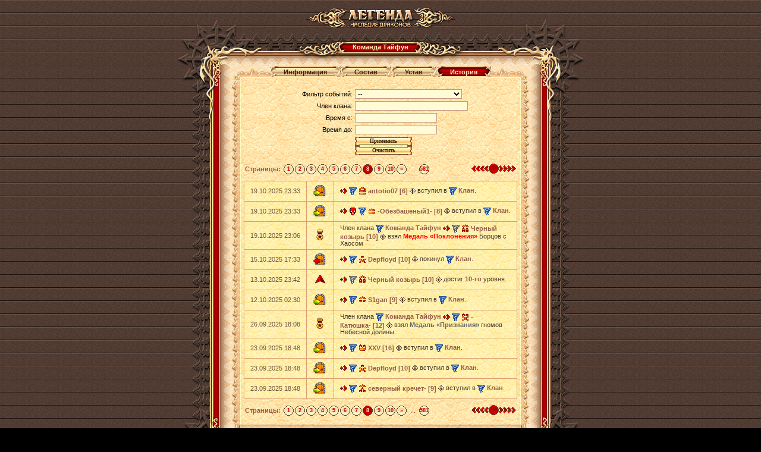

--- FILE ---
content_type: text/html;charset=UTF-8
request_url: https://w2.dwar.ru/clan_info.php?clan_id=2475&mode=history&&page=7
body_size: 5993
content:
<!doctype html>
<html>
<head>
	<title>Информация о клане: Команда Тайфун</title>
	
	<meta http-equiv="Content-Type" content="text/html; charset=UTF-8" />
	
	<link rel="stylesheet" type="text/css" href="style/main.css?ux=1768479607">
	<link rel="stylesheet" type="text/css" href="style/opt.css?ux=1559206926">
	<link rel="stylesheet" type="text/css" href="images/locale/ru/alt.css">
	
	    <script type="text/javascript" src="js/jquery-ui.js?ux=1384945292"></script>
	<script type="text/javascript" src="js/common.js?ux=1768479607"></script>
	<script type="text/javascript" src="js/pager.js?ux=1768479608"></script>
	<script type="text/javascript" src="js/ac_runactivecontent.js?ux=1422035967"></script>
	
</head>
<body class="bg2 regcolor normal-doctype" topmargin="0" leftmargin="0">
		<table width="100%" height="100%" cellpadding="0" cellspacing="0" border="0">
		<tbody>
			<tr>
				<td align="center" valign="top">
					<table height="10%" width="610" border="0" cellspacing="0" cellpadding="0" align="center">
						<tbody>
							<tr>
								<td>
									<h1 class="ext-logo">
										<a href="/"><img src="images/locale/ru/images/logo-info-head.gif" alt="Онлайн игра Легенда: Наследие Драконов" border="0" class="logo-main"></a>
									</h1>
								</td>
							</tr>
			
							<tr>
								<td>
									<div class="common-block common-block__red">
										<div class="corner-tl"></div>
										<div class="corner-tr"></div>
										<div class="corner-bl"></div>
										<div class="corner-br"></div>
									
										<div class="bg-t">
											<div class="common-header common-header__small">
												<div class="h-inner">
													<div class="h-txt">
														Команда Тайфун													</div>
												</div>
											</div>
										</div>
									
										<div class="bg-l">
											<div class="bg-r">
												<div class="bg-inner">
													<div class="bg-inner-l">
														<div class="bg-inner-r">
															<div class="bg-inner-t">
																<div class="bg-inner-b">
																	<div class="common-content">
																		<table width="500" height="100%" border="0" cellspacing="0" cellpadding="0">
																			<tbody>
																				<tr height="22">
																					<td width="20" align="right" valign="bottom"><img src="images/tbl-shp_sml-corner-top-left.gif" width="20" height="22" alt=""></td>
																					<td class="tbl-shp_sml-top" valign="top" align="center">
																						<table border="0" cellspacing="0" cellpadding="0" style="position: relative; top: -2px;">
																							<tbody>
																								<tr height="21">
																																																				<td width="19" valign="top"><img ID="left_news" src="images/btn-left1.png" width="19" height="21" alt=""><br></td>
																											<td align="center" style="background: url('images/btn-cent1.png') repeat-x top; padding: 0 4px 3px;" title="Информация"><a href="clan_info.php?clan_id=2475&mode=news" class="btn_1" style="white-space: nowrap;">Информация</a></td>
																											<td width="19" valign="top"><img ID="right_news" src="images/btn-right1.png" width="19" height="21" alt=""><br></td>
																																																				<td width="19" valign="top"><img ID="left_members" src="images/btn-left1.png" width="19" height="21" alt=""><br></td>
																											<td align="center" style="background: url('images/btn-cent1.png') repeat-x top; padding: 0 4px 3px;" title=""><a href="clan_info.php?clan_id=2475&mode=members" class="btn_1" style="white-space: nowrap;">Состав</a></td>
																											<td width="19" valign="top"><img ID="right_members" src="images/btn-right1.png" width="19" height="21" alt=""><br></td>
																																																				<td width="19" valign="top"><img ID="left_law" src="images/btn-left1.png" width="19" height="21" alt=""><br></td>
																											<td align="center" style="background: url('images/btn-cent1.png') repeat-x top; padding: 0 4px 3px;" title=""><a href="clan_info.php?clan_id=2475&mode=law" class="btn_1" style="white-space: nowrap;">Устав</a></td>
																											<td width="19" valign="top"><img ID="right_law" src="images/btn-right1.png" width="19" height="21" alt=""><br></td>
																																																				<td width="19" valign="top"><img ID="left_history" src="images/btn-left2.png" width="19" height="21" alt=""><br></td>
																											<td align="center" style="background: url('images/btn-cent2.png') repeat-x top; padding: 0 4px 3px;" title=""><a href="clan_info.php?clan_id=2475&mode=history" class="btn_2" style="white-space: nowrap;">История</a></td>
																											<td width="19" valign="top"><img ID="right_history" src="images/btn-right2.png" width="19" height="21" alt=""><br></td>
																																																	</tr>
																							</tbody>
																						</table>
																					</td>
																					<td width="20" align="left" valign="bottom"><img src="images/tbl-shp_sml-corner-top-right.gif" width="20" height="22" alt=""></td>
																				</tr>
																				<tr>
																					<td class="tbl-usi_left">&nbsp;</td>
																					<td class="tbl-usi_bg" valign="top" align="center" style="padding: 0 0 3px;">
																							<script type="text/javascript" src="js/jquery-ui.js?ux=1384945292"></script>
	<script>
			var datepicker_cfg = {"maxDate":"2026-01-18","dateFormat":"yy-mm-dd","numberOfMonths":1,"changeMonth":true,"changeYear":true,"monthNamesShort":["Янв","Фев","Мар","Апр","Май","Июн","Июл","Авг","Сен","Окт","Ноя","Дек"],"monthNames":["Январь","Февраль","Март","Апрель","Май","Июнь","Июль","Август","Сентябрь","Октрябрь","Ноябрь","Декабрь"],"nextText":"След","prevText":"Пред","showMonthAfterYear":true,"dayNamesMin":["Вс","Пн","Вт","Ср","Чт","Пт","Сб"],"firstDay":1};
			
			$(document).ready(function () {
				$('#filter_start').datepicker($.extend(datepicker_cfg, {
					minDate: '1970-01-01',
					onClose: function( selectedDate ) {
					  $("#filter_end").datepicker( "option", "minDate", selectedDate );
					}
				}));
				
				$( "#filter_end" ).datepicker($.extend(datepicker_cfg, {
					defaultDate: '2026-01-18',
					onClose: function (selectedDate) {
					  $("#filter_start").datepicker("option", "maxDate", selectedDate);
					}
				}));
											});
		</script>
		<form action="" method="post" class="clan-history-filter">
		<table width="370px">
			<tr>
				<td width="50%" align="right">
					<label for="event_filter">Фильтр событий:</label>
				</td>
				<td width="50%" align="left">
					<select name="filter[type]" id="event_filter" class="dbgl2 brd w100">
						<option value="0">--</option>
						<option value="1"  >Вступление игрока в клан</option><option value="2"  >Выход игрока из клана</option><option value="5"  >Взятие членом клана уровня</option><option value="6"  >Взятие членом клана звания</option><option value="7"  >Достижение репутации</option><option value="25"  >Взятие кланом уровня</option><option value="10"  >Взятие кланом звания</option><option value="9"  >Взятие кланом ступени клана</option><option value="15"  >Взятие членом клана медали</option><option value="11"  >Свадьба участника клана</option><option value="12"  >Развод участника клана</option><option value="13"  >Победа в клановой битве</option><option value="14"  >Поражение в клановой битве</option><option value="16"  >Смена главы клана</option><option value="17"  >Вступление клана в альянс</option><option value="18"  >Выход клана из альянса</option><option value="19"  >Создание альянса</option><option value="20"  >Победа в бою за крепость</option><option value="21"  >Поражение в бою за крепость</option><option value="22"  >Получение достижения</option><option value="3"  >Постройка здания</option>					</select>
				</td>
			</tr>
			<tr>
				<td align="right">
					<label for="filter_member">Член клана:</label>
				</td>
				<td align="left">
					<input id="filter_member" name="filter[member]" value="" class="dbgl2 brd w100 p4h" />
				</td>
			</tr>
			<tr>
				<td align="right">
					<label for="filter_start">Время с:</label>
				</td>
				<td align="left">		<input id="filter_start" name="filter[start_date]" class="dbgl2 brd p4h" size="20" />
	</td>
			</tr>
			<tr>
				<td align="right">
					<label for="filter_end">Время до:</label>
				</td>
				<td align="left">		<input id="filter_end" name="filter[end_date]" class="dbgl2 brd p4h" size="20" />
	</td>
			</tr>
			<tr>
				<td align="right">&nbsp;</td>
				<td align="left">
					<b class="butt2 doctype pointer pointer"><b><input value="Применить" type="submit" onClick="if(document._submit)return false;document._submit=true;"  style="width: 80px;"></b></b><b class="butt2 doctype pointer pointer"><b><input value="Очистить" type="submit" onClick="if(document._submit)return false;document._submit=true;"  style="width: 80px;" name="filter[clear]"></b></b>				</td>
			</tr>
		</table>
		</div>
	</form>
	
		
	<div class="clan-history-pager">
	<table border=0 cellpadding=0 cellspacing=0 class="pg w100"><tr><td class="b" width=10><nobr>Страницы:&nbsp;</nobr></td><td class="pg-inact"><a href="clan_info.php?clan_id=2475&mode=history&&page=0" class="pg-inact_lnk">1</a></td><td class="pg-inact"><a href="clan_info.php?clan_id=2475&mode=history&&page=1" class="pg-inact_lnk">2</a></td><td class="pg-inact"><a href="clan_info.php?clan_id=2475&mode=history&&page=2" class="pg-inact_lnk">3</a></td><td class="pg-inact"><a href="clan_info.php?clan_id=2475&mode=history&&page=3" class="pg-inact_lnk">4</a></td><td class="pg-inact"><a href="clan_info.php?clan_id=2475&mode=history&&page=4" class="pg-inact_lnk">5</a></td><td class="pg-inact"><a href="clan_info.php?clan_id=2475&mode=history&&page=5" class="pg-inact_lnk">6</a></td><td class="pg-inact"><a href="clan_info.php?clan_id=2475&mode=history&&page=6" class="pg-inact_lnk">7</a></td><td class="pg-act"><a href="clan_info.php?clan_id=2475&mode=history&&page=7" class="pg-act_lnk">8</a></td><td class="pg-inact"><a href="clan_info.php?clan_id=2475&mode=history&&page=8" class="pg-inact_lnk">9</a></td><td class="pg-inact"><a href="clan_info.php?clan_id=2475&mode=history&&page=9" class="pg-inact_lnk">10</a></td><td class="pg-inact"><a href="clan_info.php?clan_id=2475&mode=history&&page=10" class="pg-inact_lnk">&raquo;</a></td><td width=17>...</td><td class="pg-inact"><a href="clan_info.php?clan_id=2475&mode=history&&page=580" class="pg-inact_lnk">581</a></td><td style="text-align: left;"></td><td width="1%" style="text-align:right" nowrap><a href="clan_info.php?clan_id=2475&mode=history&&page=6"><img src="/images/p-left-red.gif" border=0 width=29 height=17 title="Предыдущая"></a><img src="/images/pg-act.gif" border=0 width=17 height=17><a href="clan_info.php?clan_id=2475&mode=history&&page=8"><img src="/images/p-right-red.gif" border=0 width=29 height=17 title="Следующая"></a></td></tr></table>	</div>
	
	<table class="coll w100 p10h p4v brd2 clan-history-table">
		
				<tr class="bg_l">
					<td width="10%" nowrap="nowrap" class="text-brown">19.10.2025 23:33</td>
					<td width="20" align="center" nowrap="nowrap"><img src="/images/clan_annals/memorial-icon-join.png" alt="Вступление игрока в клан"/></td>
					<td><span class="text-dark-brown"><a href="#" onClick="userPrvTag('antotio07');return false;" title="Приватное сообщение"><img src="/images/users-arrow.gif" border=0 width=12 height=10 align="absmiddle"></a>&nbsp;<a href="#" onClick="showClanInfo('2475_2');return false;" title="Команда Тайфун"><img src="https://w2.dwar.ru/images/data/clans/27092016.gif" border=0 width=13 height=13 align="absmiddle"></a>&nbsp;<img src="/images/ranks/rank6.gif" align="absmiddle" title="Гладиатор" style="position: relative; top: -1px; width: 13px; height: 13px; border: 0;">&nbsp;<a  style="position: relative; top: 1px;"><b onClick="userToTag('antotio07');return false;" title="Персональное сообщение" style="cursor:hand;">antotio07&nbsp;[6]</b></a>&nbsp;<a href="#" onClick="showUserInfo('antotio07', 'https://w2.dwar.ru/');return false;" title="Информация о персонаже"><img src="/images/player_info.gif" border=0 width=10 height=10 align="absmiddle"></a> вступил в <a title="Клан" href="#" onClick="showClanInfo('2475_2'); return false;"><img src="/images/data/clans/27092016.gif" border=0 width=13 height=13 align="absmiddle"></a>&nbsp;<b>Клан</b>.</span></td>
				</tr>
				<tr class="bg_l">
					<td width="10%" nowrap="nowrap" class="text-brown">19.10.2025 23:33</td>
					<td width="20" align="center" nowrap="nowrap"><img src="/images/clan_annals/memorial-icon-join.png" alt="Вступление игрока в клан"/></td>
					<td><span class="text-dark-brown"><a href="#" onClick="userPrvTag('-Обезбашеный1-');return false;" title="Приватное сообщение"><img src="/images/users-arrow.gif" border=0 width=12 height=10 align="absmiddle"></a>&nbsp;<a href="#" onClick="showPunishmentInfo('-%D0%9E%D0%B1%D0%B5%D0%B7%D0%B1%D0%B0%D1%88%D0%B5%D0%BD%D1%8B%D0%B91-');return false;" title="Наложено проклятие"><img src="/images/punishment.gif" border=0 width=13 height=13 align="absmiddle"></a>&nbsp;<a href="#" onClick="showClanInfo('2475_2');return false;" title="Команда Тайфун"><img src="https://w2.dwar.ru/images/data/clans/27092016.gif" border=0 width=13 height=13 align="absmiddle"></a>&nbsp;<img src="/images/ranks/rank5.gif" align="absmiddle" title="Чемпион" style="position: relative; top: -1px; width: 13px; height: 13px; border: 0;">&nbsp;<a  style="position: relative; top: 1px;"><b onClick="userToTag('-Обезбашеный1-');return false;" title="Персональное сообщение" style="cursor:hand;">-Обезбашеный1-&nbsp;[8]</b></a>&nbsp;<a href="#" onClick="showUserInfo('-Обезбашеный1-', 'https://w2.dwar.ru/');return false;" title="Информация о персонаже"><img src="/images/player_info.gif" border=0 width=10 height=10 align="absmiddle"></a> вступил в <a title="Клан" href="#" onClick="showClanInfo('2475_2'); return false;"><img src="/images/data/clans/27092016.gif" border=0 width=13 height=13 align="absmiddle"></a>&nbsp;<b>Клан</b>.</span></td>
				</tr>
				<tr class="bg_l">
					<td width="10%" nowrap="nowrap" class="text-brown">19.10.2025 23:06</td>
					<td width="20" align="center" nowrap="nowrap"><img src="/images/clan_annals/memorial-icon-awards.png" alt="Взятие членом клана медали"/></td>
					<td><span class="text-dark-brown">Член клана <a title="Команда Тайфун" href="#" onClick="showClanInfo('2475_2'); return false;"><img src="/images/data/clans/27092016.gif" border=0 width=13 height=13 align="absmiddle"></a>&nbsp;<b>Команда Тайфун</b> <a href="#" onClick="userPrvTag('Черный козырь');return false;" title="Приватное сообщение"><img src="/images/users-arrow.gif" border=0 width=12 height=10 align="absmiddle"></a>&nbsp;<a href="#" onClick="showClanInfo('896_2');return false;" title="Команда Ураган"><img src="https://w2.dwar.ru/images/data/clans/3776494.gif" border=0 width=13 height=13 align="absmiddle"></a>&nbsp;<img src="/images/ranks/rank10.gif" align="absmiddle" title="Военный эксперт" style="position: relative; top: -1px; width: 13px; height: 13px; border: 0;">&nbsp;<a  style="position: relative; top: 1px;"><b onClick="userToTag('Черный козырь');return false;" title="Персональное сообщение" style="cursor:hand;">Черный козырь&nbsp;[10]</b></a>&nbsp;<a href="#" onClick="showUserInfo('Черный козырь', 'https://w2.dwar.ru/');return false;" title="Информация о персонаже"><img src="/images/player_info.gif" border=0 width=10 height=10 align="absmiddle"></a> взял <a class="artifact_info b macros_artifact_quality4" href="/artifact_info.php?artikul_id=1634"  onClick="showArtifactInfo(false,1634);return false;">Медаль «Поклонения»</a> Борцов с Хаосом</span></td>
				</tr>
				<tr class="bg_l">
					<td width="10%" nowrap="nowrap" class="text-brown">15.10.2025 17:33</td>
					<td width="20" align="center" nowrap="nowrap"><img src="/images/clan_annals/memorial-icon-leave.png" alt="Выход игрока из клана"/></td>
					<td><span class="text-dark-brown"><a href="#" onClick="userPrvTag('Depfloyd');return false;" title="Приватное сообщение"><img src="/images/users-arrow.gif" border=0 width=12 height=10 align="absmiddle"></a>&nbsp;<a href="#" onClick="showClanInfo('2475_2');return false;" title="Команда Тайфун"><img src="https://w2.dwar.ru/images/data/clans/27092016.gif" border=0 width=13 height=13 align="absmiddle"></a>&nbsp;<img src="/images/ranks/rank11.gif" align="absmiddle" title="Магистр войны" style="position: relative; top: -1px; width: 13px; height: 13px; border: 0;">&nbsp;<a  style="position: relative; top: 1px;"><b onClick="userToTag('Depfloyd');return false;" title="Персональное сообщение" style="cursor:hand;">Depfloyd&nbsp;[10]</b></a>&nbsp;<a href="#" onClick="showUserInfo('Depfloyd', 'https://w2.dwar.ru/');return false;" title="Информация о персонаже"><img src="/images/player_info.gif" border=0 width=10 height=10 align="absmiddle"></a> покинул <a title="Клан" href="#" onClick="showClanInfo('2475_2'); return false;"><img src="/images/data/clans/27092016.gif" border=0 width=13 height=13 align="absmiddle"></a>&nbsp;<b>Клан</b>.</span></td>
				</tr>
				<tr class="bg_l">
					<td width="10%" nowrap="nowrap" class="text-brown">13.10.2025 23:42</td>
					<td width="20" align="center" nowrap="nowrap"><img src="/images/clan_annals/memorial-icon-levelup.png" alt="Взятие членом клана уровня"/></td>
					<td><span class="text-dark-brown"><a href="#" onClick="userPrvTag('Черный козырь');return false;" title="Приватное сообщение"><img src="/images/users-arrow.gif" border=0 width=12 height=10 align="absmiddle"></a>&nbsp;<a href="#" onClick="showClanInfo('896_2');return false;" title="Команда Ураган"><img src="https://w2.dwar.ru/images/data/clans/3776494.gif" border=0 width=13 height=13 align="absmiddle"></a>&nbsp;<img src="/images/ranks/rank10.gif" align="absmiddle" title="Военный эксперт" style="position: relative; top: -1px; width: 13px; height: 13px; border: 0;">&nbsp;<a  style="position: relative; top: 1px;"><b onClick="userToTag('Черный козырь');return false;" title="Персональное сообщение" style="cursor:hand;">Черный козырь&nbsp;[10]</b></a>&nbsp;<a href="#" onClick="showUserInfo('Черный козырь', 'https://w2.dwar.ru/');return false;" title="Информация о персонаже"><img src="/images/player_info.gif" border=0 width=10 height=10 align="absmiddle"></a> достиг <b>10-го</b> уровня.</span></td>
				</tr>
				<tr class="bg_l">
					<td width="10%" nowrap="nowrap" class="text-brown">12.10.2025 02:30</td>
					<td width="20" align="center" nowrap="nowrap"><img src="/images/clan_annals/memorial-icon-join.png" alt="Вступление игрока в клан"/></td>
					<td><span class="text-dark-brown"><a href="#" onClick="userPrvTag('S1gan');return false;" title="Приватное сообщение"><img src="/images/users-arrow.gif" border=0 width=12 height=10 align="absmiddle"></a>&nbsp;<a href="#" onClick="showClanInfo('2475_2');return false;" title="Команда Тайфун"><img src="https://w2.dwar.ru/images/data/clans/27092016.gif" border=0 width=13 height=13 align="absmiddle"></a>&nbsp;<img src="/images/ranks/rank8.gif" align="absmiddle" title="Мастер войны" style="position: relative; top: -1px; width: 13px; height: 13px; border: 0;">&nbsp;<a  style="position: relative; top: 1px;"><b onClick="userToTag('S1gan');return false;" title="Персональное сообщение" style="cursor:hand;">S1gan&nbsp;[9]</b></a>&nbsp;<a href="#" onClick="showUserInfo('S1gan', 'https://w2.dwar.ru/');return false;" title="Информация о персонаже"><img src="/images/player_info.gif" border=0 width=10 height=10 align="absmiddle"></a> вступил в <a title="Клан" href="#" onClick="showClanInfo('2475_2'); return false;"><img src="/images/data/clans/27092016.gif" border=0 width=13 height=13 align="absmiddle"></a>&nbsp;<b>Клан</b>.</span></td>
				</tr>
				<tr class="bg_l">
					<td width="10%" nowrap="nowrap" class="text-brown">26.09.2025 18:08</td>
					<td width="20" align="center" nowrap="nowrap"><img src="/images/clan_annals/memorial-icon-awards.png" alt="Взятие членом клана медали"/></td>
					<td><span class="text-dark-brown">Член клана <a title="Команда Тайфун" href="#" onClick="showClanInfo('2475_2'); return false;"><img src="/images/data/clans/27092016.gif" border=0 width=13 height=13 align="absmiddle"></a>&nbsp;<b>Команда Тайфун</b> <a href="#" onClick="userPrvTag('-Катюшка-');return false;" title="Приватное сообщение"><img src="/images/users-arrow.gif" border=0 width=12 height=10 align="absmiddle"></a>&nbsp;<a href="#" onClick="showClanInfo('2475_2');return false;" title="Команда Тайфун"><img src="https://w2.dwar.ru/images/data/clans/27092016.gif" border=0 width=13 height=13 align="absmiddle"></a>&nbsp;<img src="/images/ranks/rank12.gif" align="absmiddle" title="Вершитель" style="position: relative; top: -1px; width: 13px; height: 13px; border: 0;">&nbsp;<a  style="position: relative; top: 1px;"><b onClick="userToTag('-Катюшка-');return false;" title="Персональное сообщение" style="cursor:hand;">-Катюшка-&nbsp;[12]</b></a>&nbsp;<a href="#" onClick="showUserInfo('-Катюшка-', 'https://w2.dwar.ru/');return false;" title="Информация о персонаже"><img src="/images/player_info.gif" border=0 width=10 height=10 align="absmiddle"></a> взял <a class="artifact_info b macros_artifact_quality0" href="/artifact_info.php?artikul_id=39931"  onClick="showArtifactInfo(false,39931);return false;">Медаль «Признания»</a> гномов Небесной долины.</span></td>
				</tr>
				<tr class="bg_l">
					<td width="10%" nowrap="nowrap" class="text-brown">23.09.2025 18:48</td>
					<td width="20" align="center" nowrap="nowrap"><img src="/images/clan_annals/memorial-icon-join.png" alt="Вступление игрока в клан"/></td>
					<td><span class="text-dark-brown"><a href="#" onClick="userPrvTag('XXV');return false;" title="Приватное сообщение"><img src="/images/users-arrow.gif" border=0 width=12 height=10 align="absmiddle"></a>&nbsp;<a href="#" onClick="showClanInfo('2475_2');return false;" title="Команда Тайфун"><img src="https://w2.dwar.ru/images/data/clans/27092016.gif" border=0 width=13 height=13 align="absmiddle"></a>&nbsp;<img src="/images/ranks/rank15.gif" align="absmiddle" title="Легендарный завоеватель" style="position: relative; top: -1px; width: 13px; height: 13px; border: 0;">&nbsp;<a  style="position: relative; top: 1px;"><b onClick="userToTag('XXV');return false;" title="Персональное сообщение" style="cursor:hand;">XXV&nbsp;[16]</b></a>&nbsp;<a href="#" onClick="showUserInfo('XXV', 'https://w2.dwar.ru/');return false;" title="Информация о персонаже"><img src="/images/player_info.gif" border=0 width=10 height=10 align="absmiddle"></a> вступил в <a title="Клан" href="#" onClick="showClanInfo('2475_2'); return false;"><img src="/images/data/clans/27092016.gif" border=0 width=13 height=13 align="absmiddle"></a>&nbsp;<b>Клан</b>.</span></td>
				</tr>
				<tr class="bg_l">
					<td width="10%" nowrap="nowrap" class="text-brown">23.09.2025 18:48</td>
					<td width="20" align="center" nowrap="nowrap"><img src="/images/clan_annals/memorial-icon-join.png" alt="Вступление игрока в клан"/></td>
					<td><span class="text-dark-brown"><a href="#" onClick="userPrvTag('Depfloyd');return false;" title="Приватное сообщение"><img src="/images/users-arrow.gif" border=0 width=12 height=10 align="absmiddle"></a>&nbsp;<a href="#" onClick="showClanInfo('2475_2');return false;" title="Команда Тайфун"><img src="https://w2.dwar.ru/images/data/clans/27092016.gif" border=0 width=13 height=13 align="absmiddle"></a>&nbsp;<img src="/images/ranks/rank11.gif" align="absmiddle" title="Магистр войны" style="position: relative; top: -1px; width: 13px; height: 13px; border: 0;">&nbsp;<a  style="position: relative; top: 1px;"><b onClick="userToTag('Depfloyd');return false;" title="Персональное сообщение" style="cursor:hand;">Depfloyd&nbsp;[10]</b></a>&nbsp;<a href="#" onClick="showUserInfo('Depfloyd', 'https://w2.dwar.ru/');return false;" title="Информация о персонаже"><img src="/images/player_info.gif" border=0 width=10 height=10 align="absmiddle"></a> вступил в <a title="Клан" href="#" onClick="showClanInfo('2475_2'); return false;"><img src="/images/data/clans/27092016.gif" border=0 width=13 height=13 align="absmiddle"></a>&nbsp;<b>Клан</b>.</span></td>
				</tr>
				<tr class="bg_l">
					<td width="10%" nowrap="nowrap" class="text-brown">23.09.2025 18:48</td>
					<td width="20" align="center" nowrap="nowrap"><img src="/images/clan_annals/memorial-icon-join.png" alt="Вступление игрока в клан"/></td>
					<td><span class="text-dark-brown"><a href="#" onClick="userPrvTag('северный кречет-');return false;" title="Приватное сообщение"><img src="/images/users-arrow.gif" border=0 width=12 height=10 align="absmiddle"></a>&nbsp;<a href="#" onClick="showClanInfo('2475_2');return false;" title="Команда Тайфун"><img src="https://w2.dwar.ru/images/data/clans/27092016.gif" border=0 width=13 height=13 align="absmiddle"></a>&nbsp;<img src="/images/ranks/rank9.gif" align="absmiddle" title="Герой" style="position: relative; top: -1px; width: 13px; height: 13px; border: 0;">&nbsp;<a  style="position: relative; top: 1px;"><b onClick="userToTag('северный кречет-');return false;" title="Персональное сообщение" style="cursor:hand;">северный кречет-&nbsp;[9]</b></a>&nbsp;<a href="#" onClick="showUserInfo('северный кречет-', 'https://w2.dwar.ru/');return false;" title="Информация о персонаже"><img src="/images/player_info.gif" border=0 width=10 height=10 align="absmiddle"></a> вступил в <a title="Клан" href="#" onClick="showClanInfo('2475_2'); return false;"><img src="/images/data/clans/27092016.gif" border=0 width=13 height=13 align="absmiddle"></a>&nbsp;<b>Клан</b>.</span></td>
				</tr>	</table>
	
	<div class="clan-history-pager">
	<table border=0 cellpadding=0 cellspacing=0 class="pg w100"><tr><td class="b" width=10><nobr>Страницы:&nbsp;</nobr></td><td class="pg-inact"><a href="clan_info.php?clan_id=2475&mode=history&&page=0" class="pg-inact_lnk">1</a></td><td class="pg-inact"><a href="clan_info.php?clan_id=2475&mode=history&&page=1" class="pg-inact_lnk">2</a></td><td class="pg-inact"><a href="clan_info.php?clan_id=2475&mode=history&&page=2" class="pg-inact_lnk">3</a></td><td class="pg-inact"><a href="clan_info.php?clan_id=2475&mode=history&&page=3" class="pg-inact_lnk">4</a></td><td class="pg-inact"><a href="clan_info.php?clan_id=2475&mode=history&&page=4" class="pg-inact_lnk">5</a></td><td class="pg-inact"><a href="clan_info.php?clan_id=2475&mode=history&&page=5" class="pg-inact_lnk">6</a></td><td class="pg-inact"><a href="clan_info.php?clan_id=2475&mode=history&&page=6" class="pg-inact_lnk">7</a></td><td class="pg-act"><a href="clan_info.php?clan_id=2475&mode=history&&page=7" class="pg-act_lnk">8</a></td><td class="pg-inact"><a href="clan_info.php?clan_id=2475&mode=history&&page=8" class="pg-inact_lnk">9</a></td><td class="pg-inact"><a href="clan_info.php?clan_id=2475&mode=history&&page=9" class="pg-inact_lnk">10</a></td><td class="pg-inact"><a href="clan_info.php?clan_id=2475&mode=history&&page=10" class="pg-inact_lnk">&raquo;</a></td><td width=17>...</td><td class="pg-inact"><a href="clan_info.php?clan_id=2475&mode=history&&page=580" class="pg-inact_lnk">581</a></td><td style="text-align: left;"></td><td width="1%" style="text-align:right" nowrap><a href="clan_info.php?clan_id=2475&mode=history&&page=6"><img src="/images/p-left-red.gif" border=0 width=29 height=17 title="Предыдущая"></a><img src="/images/pg-act.gif" border=0 width=17 height=17><a href="clan_info.php?clan_id=2475&mode=history&&page=8"><img src="/images/p-right-red.gif" border=0 width=29 height=17 title="Следующая"></a></td></tr></table>	</div>
																					</td>
																					<td class="tbl-usi_right">&nbsp;</td>
																				</tr>
																				<tr height="18">
																					<td width="20" align="right" valign="top"><img src="images/tbl-shp_sml-corner-bottom-left.gif" width="20" height="18" alt=""></td>
																					<td class="tbl-shp_sml-bottom" valign="top" align="center">&nbsp;</td>
																					<td width="20" align="left" valign="top"><img src="images/tbl-shp_sml-corner-bottom-right.gif" width="20" height="18" alt=""></td>
																				</tr>
																			</tbody>
																		</table>
																	</div>
																</div>
															</div>
														</div>
													</div>
												</div>
											</div>
										</div>
										
										<div class="bg-b"></div>
									</div>
								</td>
							</tr>
						</tbody>
					</table>
				</td>
			</tr>
			
			<tr>
				<td align="center">
					<div style="position: absolute; top: -10000px; left: -10000px;"><!-- Rating Mail.ru counter -->
<script type="text/javascript">
var _tmr = window._tmr || (window._tmr = []);
_tmr.push({id: "3187103", type: "pageView", start: (new Date()).getTime()});
_tmr.push({ type: 'setUserID', userid: "0" });
(function (d, w, id) {
  if (d.getElementById(id)) return;
  var ts = d.createElement("script"); ts.type = "text/javascript"; ts.async = true; ts.id = id;
  ts.src = (d.location.protocol == "https:" ? "https:" : "http:")+"//top-fwz1.mail.ru/js/code.js";
  var f = function () {var s = d.getElementsByTagName("script")[0]; s.parentNode.insertBefore(ts, s);};
  if (w.opera == "[object Opera]") { d.addEventListener("DOMContentLoaded", f, false); } else { f(); }
})(document, window, "topmailru-code");
</script><noscript><div>
<img src="https://top-fwz1.mail.ru/counter?id=3187103;js=na" style="border:0;position:absolute;left:-9999px;" alt="Top.Mail.Ru" />
</div></noscript>
<!-- //Rating Mail.ru counter --> 
<!-- Google Tag Manager -->
<script>(function(w,d,s,l,i){w[l]=w[l]||[];w[l].push({'gtm.start':
new Date().getTime(),event:'gtm.js'});var f=d.getElementsByTagName(s)[0],
j=d.createElement(s),dl=l!='dataLayer'?'&l='+l:'';j.async=true;j.src=
'https://www.googletagmanager.com/gtm.js?id='+i+dl;f.parentNode.insertBefore(j,f);
})(window,document,'script','dataLayer','GTM-KMVBJHVL');</script>
<!-- End Google Tag Manager -->
<!-- Google Tag Manager (noscript) -->
<noscript><iframe src="https://www.googletagmanager.com/ns.html?id=GTM-KMVBJHVL"
height="0" width="0" style="display:none;visibility:hidden"></iframe></noscript>
<!-- End Google Tag Manager (noscript) --> 
</div>				</td>
			</tr>
		</tbody>
	</table>
</body>
</html>

